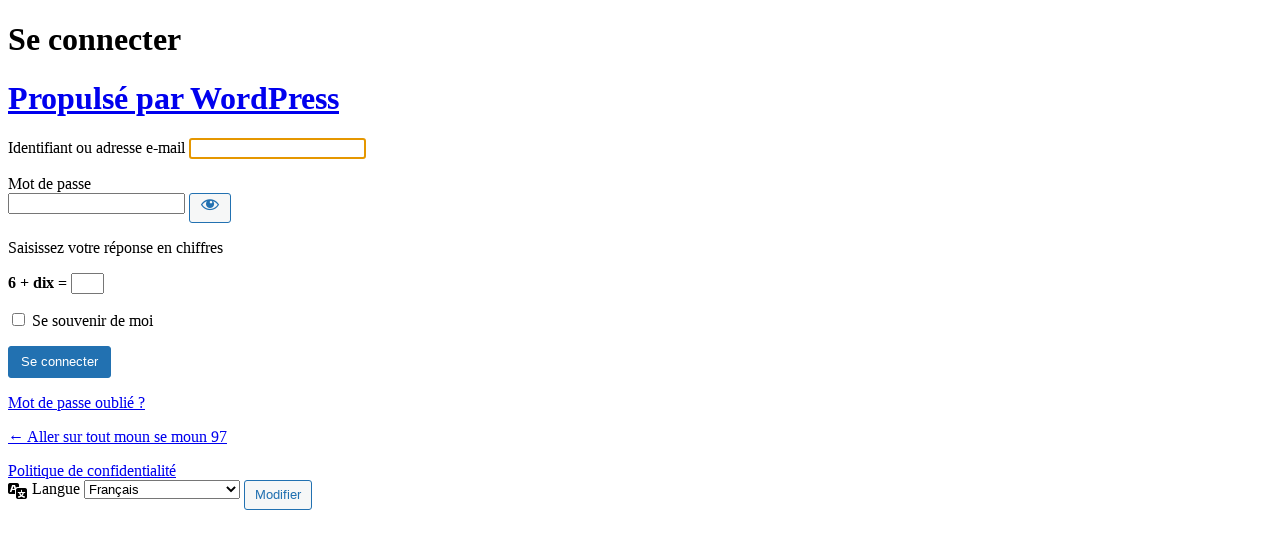

--- FILE ---
content_type: text/html; charset=UTF-8
request_url: https://www.tmsm97.com/managertmsm/?redirect_to=https%3A%2F%2Fwww.tmsm97.com%2Fmembers%2Fdavid-amour%2Fdavid-amour-2%2F
body_size: 3192
content:
<!DOCTYPE html>
	<html dir="ltr" lang="fr-FR" prefix="og: https://ogp.me/ns#">
	<head>
	<meta http-equiv="Content-Type" content="text/html; charset=UTF-8" />
	<title>Se connecter &lsaquo; tout moun se moun 97 &#8212; WordPress</title>
	<meta name='robots' content='max-image-preview:large, noindex, noarchive' />
<link rel='dns-prefetch' href='//fonts.googleapis.com' />
<link rel='stylesheet' id='givewp-campaign-blocks-fonts-css' href='https://fonts.googleapis.com/css2?family=Inter%3Awght%40400%3B500%3B600%3B700&display=swap' media='all' />
<link rel='stylesheet' id='dashicons-css' href='https://www.tmsm97.com/wp-includes/css/dashicons.min.css' media='all' />
<link rel='stylesheet' id='buttons-css' href='https://www.tmsm97.com/wp-includes/css/buttons.min.css' media='all' />
<link rel='stylesheet' id='forms-css' href='https://www.tmsm97.com/wp-admin/css/forms.min.css' media='all' />
<link rel='stylesheet' id='l10n-css' href='https://www.tmsm97.com/wp-admin/css/l10n.min.css' media='all' />
<link rel='stylesheet' id='login-css' href='https://www.tmsm97.com/wp-admin/css/login.min.css' media='all' />
	<meta name='referrer' content='strict-origin-when-cross-origin' />
		<meta name="viewport" content="width=device-width, initial-scale=1.0" />
	<link rel="icon" href="https://www.tmsm97.com/wp-content/uploads/2022/05/cropped-joel-tacita-versio-club-mp3-image-32x32.jpg" sizes="32x32" />
<link rel="icon" href="https://www.tmsm97.com/wp-content/uploads/2022/05/cropped-joel-tacita-versio-club-mp3-image-192x192.jpg" sizes="192x192" />
<link rel="apple-touch-icon" href="https://www.tmsm97.com/wp-content/uploads/2022/05/cropped-joel-tacita-versio-club-mp3-image-180x180.jpg" />
<meta name="msapplication-TileImage" content="https://www.tmsm97.com/wp-content/uploads/2022/05/cropped-joel-tacita-versio-club-mp3-image-270x270.jpg" />
	</head>
	<body class="login no-js login-action-qtmplayer-get-peaks wp-core-ui  locale-fr-fr">
	<script>
document.body.className = document.body.className.replace('no-js','js');
</script>

				<h1 class="screen-reader-text">Se connecter</h1>
			<div id="login">
		<h1 role="presentation" class="wp-login-logo"><a href="https://fr.wordpress.org/">Propulsé par WordPress</a></h1>
	
		<form name="loginform" id="loginform" action="https://www.tmsm97.com/managertmsm/" method="post">
			<p>
				<label for="user_login">Identifiant ou adresse e-mail</label>
				<input type="text" name="log" id="user_login" class="input" value="" size="20" autocapitalize="off" autocomplete="username" required="required" />
			</p>

			<div class="user-pass-wrap">
				<label for="user_pass">Mot de passe</label>
				<div class="wp-pwd">
					<input type="password" name="pwd" id="user_pass" class="input password-input" value="" size="20" autocomplete="current-password" spellcheck="false" required="required" />
					<button type="button" class="button button-secondary wp-hide-pw hide-if-no-js" data-toggle="0" aria-label="Afficher le mot de passe">
						<span class="dashicons dashicons-visibility" aria-hidden="true"></span>
					</button>
				</div>
			</div>
			<p class="aiowps-captcha hide-when-displaying-tfa-input"><label for="aiowps-captcha-answer-697eacec13323">Saisissez votre réponse en chiffres</label><div class="aiowps-captcha-equation hide-when-displaying-tfa-input"><strong>6 &#43; dix = <input type="hidden" name="aiowps-captcha-string-info" class="aiowps-captcha-string-info" value="jwkj1bri32" /><input type="hidden" name="aiowps-captcha-temp-string" class="aiowps-captcha-temp-string" value="1769909484" /><input type="text" size="2" id="aiowps-captcha-answer-697eacec13323" class="aiowps-captcha-answer" name="aiowps-captcha-answer" value="" autocomplete="off" /></strong></div></p><p style="display: none;"><label>Entrez quelque chose de spécial :</label><input name="aio_special_field" type="text" class="aio_special_field" value="" /></p>			<p class="forgetmenot"><input name="rememberme" type="checkbox" id="rememberme" value="forever"  /> <label for="rememberme">Se souvenir de moi</label></p>
			<p class="submit">
				<input type="submit" name="wp-submit" id="wp-submit" class="button button-primary button-large" value="Se connecter" />
									<input type="hidden" name="redirect_to" value="https://www.tmsm97.com/members/david-amour/david-amour-2/" />
									<input type="hidden" name="testcookie" value="1" />
			</p>
		</form>

					<p id="nav">
				<a class="wp-login-lost-password" href="https://www.tmsm97.com/managertmsm/?action=lostpassword">Mot de passe oublié ?</a>			</p>
			<script>
function wp_attempt_focus() {setTimeout(function() {try {d = document.getElementById("user_login");d.focus(); d.select();} catch(er) {}}, 200);}
wp_attempt_focus();
if (typeof wpOnload === 'function') { wpOnload() }
</script>
		<p id="backtoblog">
			<a href="https://www.tmsm97.com/">&larr; Aller sur tout moun se moun 97</a>		</p>
		<div class="privacy-policy-page-link"><a class="privacy-policy-link" href="https://www.tmsm97.com/privacy-policy/" rel="privacy-policy">Politique de confidentialité</a></div>	</div>				<div class="language-switcher">
				<form id="language-switcher" method="get">

					<label for="language-switcher-locales">
						<span class="dashicons dashicons-translation" aria-hidden="true"></span>
						<span class="screen-reader-text">
							Langue						</span>
					</label>

					<select name="wp_lang" id="language-switcher-locales"><option value="en_US" lang="en" data-installed="1">English (United States)</option>
<option value="fr_FR" lang="fr" selected='selected' data-installed="1">Français</option></select>
					
											<input type="hidden" name="redirect_to" value="https://www.tmsm97.com/members/david-amour/david-amour-2/" />
					
					
					
					
						<input type="submit" class="button" value="Modifier">

					</form>
				</div>
			
	<script src="https://www.tmsm97.com/wp-includes/js/clipboard.min.js" id="clipboard-js"></script>
<script src="https://www.tmsm97.com/wp-includes/js/jquery/jquery.min.js" id="jquery-core-js"></script>
<script src="https://www.tmsm97.com/wp-includes/js/jquery/jquery-migrate.min.js" id="jquery-migrate-js"></script>
<script id="zxcvbn-async-js-extra">
var _zxcvbnSettings = {"src":"https://www.tmsm97.com/wp-includes/js/zxcvbn.min.js"};
//# sourceURL=zxcvbn-async-js-extra
</script>
<script src="https://www.tmsm97.com/wp-includes/js/zxcvbn-async.min.js" id="zxcvbn-async-js"></script>
<script src="https://www.tmsm97.com/wp-includes/js/dist/hooks.min.js" id="wp-hooks-js"></script>
<script src="https://www.tmsm97.com/wp-includes/js/dist/i18n.min.js" id="wp-i18n-js"></script>
<script id="wp-i18n-js-after">
wp.i18n.setLocaleData( { 'text direction\u0004ltr': [ 'ltr' ] } );
//# sourceURL=wp-i18n-js-after
</script>
<script id="password-strength-meter-js-extra">
var pwsL10n = {"unknown":"Force du mot de passe inconnue.","short":"Tr\u00e8s faible","bad":"Faible","good":"Moyenne","strong":"Forte","mismatch":"Non concordance"};
//# sourceURL=password-strength-meter-js-extra
</script>
<script id="password-strength-meter-js-translations">
( function( domain, translations ) {
	var localeData = translations.locale_data[ domain ] || translations.locale_data.messages;
	localeData[""].domain = domain;
	wp.i18n.setLocaleData( localeData, domain );
} )( "default", {"translation-revision-date":"2025-12-10 10:03:37+0000","generator":"GlotPress\/4.0.3","domain":"messages","locale_data":{"messages":{"":{"domain":"messages","plural-forms":"nplurals=2; plural=n > 1;","lang":"fr"},"%1$s is deprecated since version %2$s! Use %3$s instead. Please consider writing more inclusive code.":["%1$s est obsol\u00e8te depuis la version %2$s\u00a0! Utilisez %3$s \u00e0 la place. Pensons \u00e0 \u00e9crire du code plus inclusif."]}},"comment":{"reference":"wp-admin\/js\/password-strength-meter.js"}} );
//# sourceURL=password-strength-meter-js-translations
</script>
<script src="https://www.tmsm97.com/wp-admin/js/password-strength-meter.min.js" id="password-strength-meter-js"></script>
<script src="https://www.tmsm97.com/wp-includes/js/underscore.min.js" id="underscore-js"></script>
<script id="wp-util-js-extra">
var _wpUtilSettings = {"ajax":{"url":"/wp-admin/admin-ajax.php"}};
//# sourceURL=wp-util-js-extra
</script>
<script src="https://www.tmsm97.com/wp-includes/js/wp-util.min.js" id="wp-util-js"></script>
<script src="https://www.tmsm97.com/wp-includes/js/dist/dom-ready.min.js" id="wp-dom-ready-js"></script>
<script id="wp-a11y-js-translations">
( function( domain, translations ) {
	var localeData = translations.locale_data[ domain ] || translations.locale_data.messages;
	localeData[""].domain = domain;
	wp.i18n.setLocaleData( localeData, domain );
} )( "default", {"translation-revision-date":"2025-12-10 11:15:06+0000","generator":"GlotPress\/4.0.3","domain":"messages","locale_data":{"messages":{"":{"domain":"messages","plural-forms":"nplurals=2; plural=n > 1;","lang":"fr"},"Notifications":["Notifications"]}},"comment":{"reference":"wp-includes\/js\/dist\/a11y.js"}} );
//# sourceURL=wp-a11y-js-translations
</script>
<script src="https://www.tmsm97.com/wp-includes/js/dist/a11y.min.js" id="wp-a11y-js"></script>
<script id="user-profile-js-extra">
var userProfileL10n = {"user_id":"0","nonce":"f4c2d283d4"};
//# sourceURL=user-profile-js-extra
</script>
<script id="user-profile-js-translations">
( function( domain, translations ) {
	var localeData = translations.locale_data[ domain ] || translations.locale_data.messages;
	localeData[""].domain = domain;
	wp.i18n.setLocaleData( localeData, domain );
} )( "default", {"translation-revision-date":"2025-12-10 10:03:37+0000","generator":"GlotPress\/4.0.3","domain":"messages","locale_data":{"messages":{"":{"domain":"messages","plural-forms":"nplurals=2; plural=n > 1;","lang":"fr"},"Caps lock is on.":["Le verrouillage majuscule est activ\u00e9."],"Application password has been copied to your clipboard.":["Le mot de passe d\u2019application a \u00e9t\u00e9 copi\u00e9 dans votre presse-papier."],"Your new password has not been saved.":["Votre nouveau mot de passe n\u2019a pas \u00e9t\u00e9 enregistr\u00e9."],"Confirm use of weak password":["Confirmer l\u2019utilisation du mot de passe faible"],"Hide password":["Cacher le mot de passe"],"Show password":["Afficher le mot de passe"],"Hide":["Cacher"],"Show":["Afficher"],"The changes you made will be lost if you navigate away from this page.":["Les modifications que vous avez faites seront perdues si vous changez de page."]}},"comment":{"reference":"wp-admin\/js\/user-profile.js"}} );
//# sourceURL=user-profile-js-translations
</script>
<script src="https://www.tmsm97.com/wp-admin/js/user-profile.min.js" id="user-profile-js"></script>
	</body>
	</html>
	